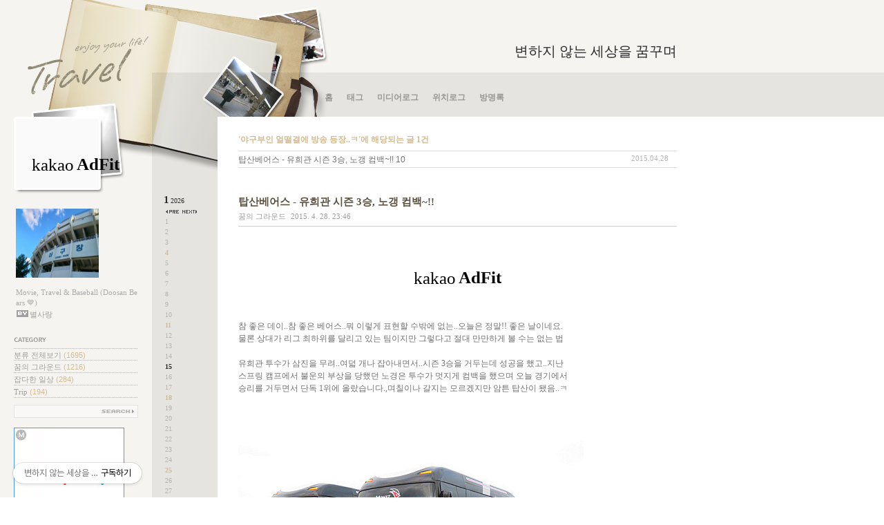

--- FILE ---
content_type: text/html;charset=UTF-8
request_url: https://lystjc.tistory.com/tag/%EC%95%BC%EA%B5%AC%EB%B6%80%EC%9D%B8%20%EC%96%BC%EB%96%A8%EA%B2%B0%EC%97%90%20%EB%B0%A9%EC%86%A1%20%EB%93%B1%EC%9E%A5..%E3%85%8B
body_size: 76054
content:


<!DOCTYPE html PUBLIC "-//W3C//DTD XHTML 1.0 Transitional//EN" "http://www.w3.org/TR/xhtml1/DTD/xhtml1-transitional.dtd">
<html xmlns="http://www.w3.org/1999/xhtml">
                                                                                <head>
                <script type="text/javascript">if (!window.T) { window.T = {} }
window.T.config = {"TOP_SSL_URL":"https://www.tistory.com","PREVIEW":false,"ROLE":"guest","PREV_PAGE":"","NEXT_PAGE":"","BLOG":{"id":205732,"name":"lystjc","title":"변하지 않는 세상을 꿈꾸며","isDormancy":false,"nickName":"별사랑","status":"open","profileStatus":"normal"},"NEED_COMMENT_LOGIN":false,"COMMENT_LOGIN_CONFIRM_MESSAGE":"","LOGIN_URL":"https://www.tistory.com/auth/login/?redirectUrl=https://lystjc.tistory.com/tag/%25EC%2595%25BC%25EA%25B5%25AC%25EB%25B6%2580%25EC%259D%25B8%2520%25EC%2596%25BC%25EB%2596%25A8%25EA%25B2%25B0%25EC%2597%2590%2520%25EB%25B0%25A9%25EC%2586%25A1%2520%25EB%2593%25B1%25EC%259E%25A5..%25E3%2585%258B","DEFAULT_URL":"https://lystjc.tistory.com","USER":{"name":null,"homepage":null,"id":0,"profileImage":null},"SUBSCRIPTION":{"status":"none","isConnected":false,"isPending":false,"isWait":false,"isProcessing":false,"isNone":true},"IS_LOGIN":false,"HAS_BLOG":false,"IS_SUPPORT":false,"IS_SCRAPABLE":false,"TOP_URL":"http://www.tistory.com","JOIN_URL":"https://www.tistory.com/member/join","PHASE":"prod","ROLE_GROUP":"visitor"};
window.T.entryInfo = null;
window.appInfo = {"domain":"tistory.com","topUrl":"https://www.tistory.com","loginUrl":"https://www.tistory.com/auth/login","logoutUrl":"https://www.tistory.com/auth/logout"};
window.initData = {};

window.TistoryBlog = {
    basePath: "",
    url: "https://lystjc.tistory.com",
    tistoryUrl: "https://lystjc.tistory.com",
    manageUrl: "https://lystjc.tistory.com/manage",
    token: "uGC+E+iaByLr1pgxNjwLxWXqHGWJcy1PPzhL7asxXka3ioUrpA3GV6ka6EOooju1"
};
var servicePath = "";
var blogURL = "";</script>

                
                
                
                        <!-- BusinessLicenseInfo - START -->
        
            <link href="https://tistory1.daumcdn.net/tistory_admin/userblog/userblog-7e0ff364db2dca01461081915f9748e9916c532a/static/plugin/BusinessLicenseInfo/style.css" rel="stylesheet" type="text/css"/>

            <script>function switchFold(entryId) {
    var businessLayer = document.getElementById("businessInfoLayer_" + entryId);

    if (businessLayer) {
        if (businessLayer.className.indexOf("unfold_license") > 0) {
            businessLayer.className = "business_license_layer";
        } else {
            businessLayer.className = "business_license_layer unfold_license";
        }
    }
}
</script>

        
        <!-- BusinessLicenseInfo - END -->
        <!-- DaumShow - START -->
        <style type="text/css">#daumSearchBox {
    height: 21px;
    background-image: url(//i1.daumcdn.net/imgsrc.search/search_all/show/tistory/plugin/bg_search2_2.gif);
    margin: 5px auto;
    padding: 0;
}

#daumSearchBox input {
    background: none;
    margin: 0;
    padding: 0;
    border: 0;
}

#daumSearchBox #daumLogo {
    width: 34px;
    height: 21px;
    float: left;
    margin-right: 5px;
    background-image: url(//i1.daumcdn.net/img-media/tistory/img/bg_search1_2_2010ci.gif);
}

#daumSearchBox #show_q {
    background-color: transparent;
    border: none;
    font: 12px Gulim, Sans-serif;
    color: #555;
    margin-top: 4px;
    margin-right: 15px;
    float: left;
}

#daumSearchBox #show_btn {
    background-image: url(//i1.daumcdn.net/imgsrc.search/search_all/show/tistory/plugin/bt_search_2.gif);
    width: 37px;
    height: 21px;
    float: left;
    margin: 0;
    cursor: pointer;
    text-indent: -1000em;
}
</style>

        <!-- DaumShow - END -->

<!-- MetaTag - START -->
<meta name="naver-site-verification" content="87890e719181d2f130887118994cf071bb589520"/>
<!-- MetaTag - END -->

<!-- System - START -->

<!-- System - END -->

        <!-- TistoryProfileLayer - START -->
        <link href="https://tistory1.daumcdn.net/tistory_admin/userblog/userblog-7e0ff364db2dca01461081915f9748e9916c532a/static/plugin/TistoryProfileLayer/style.css" rel="stylesheet" type="text/css"/>
<script type="text/javascript" src="https://tistory1.daumcdn.net/tistory_admin/userblog/userblog-7e0ff364db2dca01461081915f9748e9916c532a/static/plugin/TistoryProfileLayer/script.js"></script>

        <!-- TistoryProfileLayer - END -->

                
                <meta http-equiv="X-UA-Compatible" content="IE=Edge">
<meta name="format-detection" content="telephone=no">
<script src="//t1.daumcdn.net/tistory_admin/lib/jquery/jquery-3.5.1.min.js" integrity="sha256-9/aliU8dGd2tb6OSsuzixeV4y/faTqgFtohetphbbj0=" crossorigin="anonymous"></script>
<script type="text/javascript" src="//t1.daumcdn.net/tiara/js/v1/tiara-1.2.0.min.js"></script><meta name="referrer" content="always"/>
<meta name="google-adsense-platform-account" content="ca-host-pub-9691043933427338"/>
<meta name="google-adsense-platform-domain" content="tistory.com"/>
<meta name="description" content="Movie, Travel &amp; Baseball (Doosan Bears 💙)"/>

    <!-- BEGIN OPENGRAPH -->
    <meta property="og:type" content="website"/>
<meta property="og:url" content="https://lystjc.tistory.com"/>
<meta property="og:site_name" content="변하지 않는 세상을 꿈꾸며"/>
<meta property="og:title" content="'야구부인 얼떨결에 방송 등장..ㅋ' 태그의 글 목록"/>
<meta property="og:description" content="Movie, Travel &amp; Baseball (Doosan Bears 💙)"/>
<meta property="og:image" content="https://img1.daumcdn.net/thumb/R800x0/?scode=mtistory2&fname=https%3A%2F%2Ftistory1.daumcdn.net%2Ftistory%2F205732%2Fattach%2F24ec537279644221a0ea8d8677e0a7ec"/>
<meta property="og:article:author" content="'별사랑'"/>
    <!-- END OPENGRAPH -->

    <!-- BEGIN TWITTERCARD -->
    <meta name="twitter:card" content="summary_large_image"/>
<meta name="twitter:site" content="@TISTORY"/>
<meta name="twitter:title" content="'야구부인 얼떨결에 방송 등장..ㅋ' 태그의 글 목록"/>
<meta name="twitter:description" content="Movie, Travel &amp; Baseball (Doosan Bears 💙)"/>
<meta property="twitter:image" content="https://img1.daumcdn.net/thumb/R800x0/?scode=mtistory2&fname=https%3A%2F%2Ftistory1.daumcdn.net%2Ftistory%2F205732%2Fattach%2F24ec537279644221a0ea8d8677e0a7ec"/>
    <!-- END TWITTERCARD -->
<script type="module" src="https://tistory1.daumcdn.net/tistory_admin/userblog/userblog-7e0ff364db2dca01461081915f9748e9916c532a/static/pc/dist/index.js" defer=""></script>
<script type="text/javascript" src="https://tistory1.daumcdn.net/tistory_admin/userblog/userblog-7e0ff364db2dca01461081915f9748e9916c532a/static/pc/dist/index-legacy.js" defer="" nomodule="true"></script>
<script type="text/javascript" src="https://tistory1.daumcdn.net/tistory_admin/userblog/userblog-7e0ff364db2dca01461081915f9748e9916c532a/static/pc/dist/polyfills-legacy.js" defer="" nomodule="true"></script>
<link rel="icon" sizes="any" href="https://t1.daumcdn.net/tistory_admin/favicon/tistory_favicon_32x32.ico"/>
<link rel="icon" type="image/svg+xml" href="https://t1.daumcdn.net/tistory_admin/top_v2/bi-tistory-favicon.svg"/>
<link rel="apple-touch-icon" href="https://t1.daumcdn.net/tistory_admin/top_v2/tistory-apple-touch-favicon.png"/>
<link rel="stylesheet" type="text/css" href="https://t1.daumcdn.net/tistory_admin/www/style/font.css"/>
<link rel="stylesheet" type="text/css" href="https://tistory1.daumcdn.net/tistory_admin/userblog/userblog-7e0ff364db2dca01461081915f9748e9916c532a/static/style/content.css"/>
<link rel="stylesheet" type="text/css" href="https://tistory1.daumcdn.net/tistory_admin/userblog/userblog-7e0ff364db2dca01461081915f9748e9916c532a/static/pc/dist/index.css"/>
<link rel="stylesheet" type="text/css" href="https://tistory1.daumcdn.net/tistory_admin/userblog/userblog-7e0ff364db2dca01461081915f9748e9916c532a/static/style/uselessPMargin.css"/>
<script type="text/javascript">(function() {
    var tjQuery = jQuery.noConflict(true);
    window.tjQuery = tjQuery;
    window.orgjQuery = window.jQuery; window.jQuery = tjQuery;
    window.jQuery = window.orgjQuery; delete window.orgjQuery;
})()</script>
<script type="text/javascript" src="https://tistory1.daumcdn.net/tistory_admin/userblog/userblog-7e0ff364db2dca01461081915f9748e9916c532a/static/script/base.js"></script>
<script type="text/javascript" src="//developers.kakao.com/sdk/js/kakao.min.js"></script>

                
<meta http-equiv="Content-Type" content="text/html; charset=utf-8" />
<link rel="alternate" type="application/rss+xml" title="변하지 않는 세상을 꿈꾸며" href="https://lystjc.tistory.com/rss" />
<link rel="stylesheet" media="screen" type="text/css" href="https://tistory1.daumcdn.net/tistory/205732/skin/style.css?_version_=1691776880" />
<link rel="shortcut icon" href="https://lystjc.tistory.com/favicon.ico" />
<title>변하지 않는 세상을 꿈꾸며 :: '야구부인 얼떨결에 방송 등장..ㅋ' 태그의 글 목록</title>

                
                
                <style type="text/css">.another_category {
    border: 1px solid #E5E5E5;
    padding: 10px 10px 5px;
    margin: 10px 0;
    clear: both;
}

.another_category h4 {
    font-size: 12px !important;
    margin: 0 !important;
    border-bottom: 1px solid #E5E5E5 !important;
    padding: 2px 0 6px !important;
}

.another_category h4 a {
    font-weight: bold !important;
}

.another_category table {
    table-layout: fixed;
    border-collapse: collapse;
    width: 100% !important;
    margin-top: 10px !important;
}

* html .another_category table {
    width: auto !important;
}

*:first-child + html .another_category table {
    width: auto !important;
}

.another_category th, .another_category td {
    padding: 0 0 4px !important;
}

.another_category th {
    text-align: left;
    font-size: 12px !important;
    font-weight: normal;
    word-break: break-all;
    overflow: hidden;
    line-height: 1.5;
}

.another_category td {
    text-align: right;
    width: 80px;
    font-size: 11px;
}

.another_category th a {
    font-weight: normal;
    text-decoration: none;
    border: none !important;
}

.another_category th a.current {
    font-weight: bold;
    text-decoration: none !important;
    border-bottom: 1px solid !important;
}

.another_category th span {
    font-weight: normal;
    text-decoration: none;
    font: 10px Tahoma, Sans-serif;
    border: none !important;
}

.another_category_color_gray, .another_category_color_gray h4 {
    border-color: #E5E5E5 !important;
}

.another_category_color_gray * {
    color: #909090 !important;
}

.another_category_color_gray th a.current {
    border-color: #909090 !important;
}

.another_category_color_gray h4, .another_category_color_gray h4 a {
    color: #737373 !important;
}

.another_category_color_red, .another_category_color_red h4 {
    border-color: #F6D4D3 !important;
}

.another_category_color_red * {
    color: #E86869 !important;
}

.another_category_color_red th a.current {
    border-color: #E86869 !important;
}

.another_category_color_red h4, .another_category_color_red h4 a {
    color: #ED0908 !important;
}

.another_category_color_green, .another_category_color_green h4 {
    border-color: #CCE7C8 !important;
}

.another_category_color_green * {
    color: #64C05B !important;
}

.another_category_color_green th a.current {
    border-color: #64C05B !important;
}

.another_category_color_green h4, .another_category_color_green h4 a {
    color: #3EA731 !important;
}

.another_category_color_blue, .another_category_color_blue h4 {
    border-color: #C8DAF2 !important;
}

.another_category_color_blue * {
    color: #477FD6 !important;
}

.another_category_color_blue th a.current {
    border-color: #477FD6 !important;
}

.another_category_color_blue h4, .another_category_color_blue h4 a {
    color: #1960CA !important;
}

.another_category_color_violet, .another_category_color_violet h4 {
    border-color: #E1CEEC !important;
}

.another_category_color_violet * {
    color: #9D64C5 !important;
}

.another_category_color_violet th a.current {
    border-color: #9D64C5 !important;
}

.another_category_color_violet h4, .another_category_color_violet h4 a {
    color: #7E2CB5 !important;
}
</style>

                
                <link rel="stylesheet" type="text/css" href="https://tistory1.daumcdn.net/tistory_admin/userblog/userblog-7e0ff364db2dca01461081915f9748e9916c532a/static/style/revenue.css"/>
<link rel="canonical" href="https://lystjc.tistory.com"/>

<!-- BEGIN STRUCTURED_DATA -->
<script type="application/ld+json">
    {"@context":"http://schema.org","@type":"WebSite","url":"/","potentialAction":{"@type":"SearchAction","target":"/search/{search_term_string}","query-input":"required name=search_term_string"}}
</script>
<!-- END STRUCTURED_DATA -->
<link rel="stylesheet" type="text/css" href="https://tistory1.daumcdn.net/tistory_admin/userblog/userblog-7e0ff364db2dca01461081915f9748e9916c532a/static/style/dialog.css"/>
<link rel="stylesheet" type="text/css" href="//t1.daumcdn.net/tistory_admin/www/style/top/font.css"/>
<link rel="stylesheet" type="text/css" href="https://tistory1.daumcdn.net/tistory_admin/userblog/userblog-7e0ff364db2dca01461081915f9748e9916c532a/static/style/postBtn.css"/>
<link rel="stylesheet" type="text/css" href="https://tistory1.daumcdn.net/tistory_admin/userblog/userblog-7e0ff364db2dca01461081915f9748e9916c532a/static/style/tistory.css"/>
<script type="text/javascript" src="https://tistory1.daumcdn.net/tistory_admin/userblog/userblog-7e0ff364db2dca01461081915f9748e9916c532a/static/script/common.js"></script>

                
                </head>
                                                <body class="bg-left">
                
                
                

 <div class="bg-top">
  <div class="bg_img">
   <div class="container">
    <div id="header">
     <h1><a href="https://lystjc.tistory.com/" title="변하지 않는 세상을 꿈꾸며">변하지 않는 세상을 꿈꾸며</a></h1>
     <!-- 블로그메뉴 -->
     <div id="blogMenu">
      <ul>
  <li class="t_menu_home first"><a href="/" target="">홈</a></li>
  <li class="t_menu_tag"><a href="/tag" target="">태그</a></li>
  <li class="t_menu_medialog"><a href="/media" target="">미디어로그</a></li>
  <li class="t_menu_location"><a href="/location" target="">위치로그</a></li>
  <li class="t_menu_guestbook last"><a href="/guestbook" target="">방명록</a></li>
</ul>
     </div><!-- close blogMenu -->
    </div><!-- close header -->
    <div class="body floatWrapper">
     <div id="sidebar">
                  <div class="revenue_unit_wrap">
  <div class="revenue_unit_item adfit">
    <div class="revenue_unit_info">250x250</div>
    <ins class="kakao_ad_area" style="display: none;" data-ad-unit="DAN-3kvILpCilJ9QvJX7" data-ad-width="250px" data-ad-height="250px"></ins>
    <script type="text/javascript" src="//t1.daumcdn.net/kas/static/ba.min.js" async="async"></script>
  </div>
</div>
     <!-- 블로그 이미지 모듈 -->
        <div id="blogImage"><img src="https://tistory1.daumcdn.net/tistory/205732/attach/24ec537279644221a0ea8d8677e0a7ec" alt="블로그 이미지" /></div>
       
     <!-- 블로그 설명 모듈 -->
        <div id="blogDesc">Movie, Travel &amp; Baseball (Doosan Bears 💙)</div>
        <div id="userID">별사랑</div>
       
     <!-- 카테고리 모듈 -->
        <div id="category">
         <h3>카테고리</h3>
         <ul class="tt_category"><li class=""><a href="/category" class="link_tit"> 분류 전체보기 <span class="c_cnt">(1695)</span> </a>
  <ul class="category_list"><li class=""><a href="/category/%EA%BF%88%EC%9D%98%20%EA%B7%B8%EB%9D%BC%EC%9A%B4%EB%93%9C" class="link_item"> 꿈의 그라운드 <span class="c_cnt">(1216)</span> </a></li>
<li class=""><a href="/category/%EC%9E%A1%EB%8B%A4%ED%95%9C%20%EC%9D%BC%EC%83%81" class="link_item"> 잡다한 일상 <span class="c_cnt">(284)</span> </a></li>
<li class=""><a href="/category/Trip" class="link_item"> Trip <span class="c_cnt">(194)</span> </a></li>
</ul>
</li>
</ul>

        </div>
       
     <!-- 검색 -->
        <div id="searchBox">
         
          <input type="text" name="search" value="" onkeypress="if (event.keyCode == 13) { try {
    window.location.href = '/search' + '/' + looseURIEncode(document.getElementsByName('search')[0].value);
    document.getElementsByName('search')[0].value = '';
    return false;
} catch (e) {} }"/>
          <input value="검색" type="button" onclick="try {
    window.location.href = '/search' + '/' + looseURIEncode(document.getElementsByName('search')[0].value);
    document.getElementsByName('search')[0].value = '';
    return false;
} catch (e) {}" class="submit"/>
         
        </div>
       <br>
     <script type="text/javascript">
(function(cl,i,c,k,m,o,n){m=cl.location.protocol+c;o=cl.referrer;m+='&mon_rf='+encodeURIComponent(o);
n='<'+i+' type="text/javascript" src="'+m+'"></'+i+'>';cl.writeln(n);
})(document,'script','//tab2.clickmon.co.kr/pop/wp_ad_160_js.php?PopAd=CM_M_1003067%7C%5E%7CCM_A_1025052%7C%5E%7CAdver_M_1046207');
</script>
     <!-- 최근 포스트 모듈 -->
        <div id="recentPost">
         <h3>최근에 올라온 글 </h3>
         <ul>
          
         </ul>
        </div>
       
 <!-- 최근 댓글 모듈 -->
        <div id="recentComment">
         <h3>최근에 달린 댓글</h3>
         <ul>
          
         </ul>
        </div>
       
     
     <!-- 카운터 모듈 -->
        <div id="counter">
         <div>Yesterday<span></span></div>
         <div>Today<span></span></div>
         <div>Total<span></span></div>
        </div>
       
        <div class="banner">
     <!-- 배너 모듈 - 티스토리&RSS 링크 -->
         <a href="http://www.tistory.com/join" title="티스토리 가입하기" id="adTistory">가입하기</a>
         <a href="https://lystjc.tistory.com/rss" onclick="window.open(this.href); return false" title="변하지 않는 세상을 꿈꾸며 구독하기" id="btnRSS">RSS FEED</a>
        </div>
       
      <div id="footer">
      <!-- 카피라이트 -->
       <div id="copyright">
        <a href="https://lystjc.tistory.com/">별사랑</a> blog is powered
        <br />by <a href="http://daum.net" onclick="window.open(this.href); return false" title="Daum 바로가기">Daum</a>/designed by <a href="http://www.tistory.com" title="Tistory 바로가기">Tistory</a<br><br><br>
<script type="text/javascript">
(function(cl,i,c,k,m,o,n){m=cl.location.protocol+c;o=cl.referrer;m+='&mon_rf='+encodeURIComponent(o);
n='<'+i+' type="text/javascript" src="'+m+'"></'+i+'>';cl.writeln(n);
})(document,'script','//tab2.clickmon.co.kr/pop/wp_ad_200_js.php?PopAd=CM_M_1003067%7C%5E%7CCM_A_1025052%7C%5E%7CAdver_M_1046207');
</script>
       </div>
      </div><!-- close footer -->
     </div><!-- closer sidebar -->
     <!-- 달력 모듈 -->
     <div id="calendar">
      <h3 class="hide">달력</h3>
      
       <h4>
        <a href="/archive/202601" title="현재 달의 달력을 보여줍니다." class="this-month"><span class="month">1</span><span class="year">2026</span></a>
        <a href="/archive/202512" title="1개월 앞의 달력을 보여줍니다." class="prev-month">&nbsp;<span class="hide">이전</span></a><a href="/archive/202601" title="1개월 뒤의 달력을 보여줍니다." class="next-month">&nbsp;<span class="hide">다음</span></a>
       </h4>
       <ul>
        
         
          
          <li class="cal_day1 cal_day2"></li>
          
          <li class="cal_day1 cal_day2"></li>
          
          <li class="cal_day1 cal_day2"></li>
          
          <li class="cal_day1 cal_day2"></li>
          
          <li class="cal_day cal_day3">1</li>
          
          <li class="cal_day cal_day3">2</li>
          
          <li class="cal_day cal_day3">3</li>
          
         
          
          <li class="cal_day cal_day3 cal_day_sunday">4</li>
          
          <li class="cal_day cal_day3">5</li>
          
          <li class="cal_day cal_day3">6</li>
          
          <li class="cal_day cal_day3">7</li>
          
          <li class="cal_day cal_day3">8</li>
          
          <li class="cal_day cal_day3">9</li>
          
          <li class="cal_day cal_day3">10</li>
          
         
          
          <li class="cal_day cal_day3 cal_day_sunday">11</li>
          
          <li class="cal_day cal_day3">12</li>
          
          <li class="cal_day cal_day3">13</li>
          
          <li class="cal_day cal_day3">14</li>
          
          <li class="cal_day cal_day4">15</li>
          
          <li class="cal_day cal_day3">16</li>
          
          <li class="cal_day cal_day3">17</li>
          
         
          
          <li class="cal_day cal_day3 cal_day_sunday">18</li>
          
          <li class="cal_day cal_day3">19</li>
          
          <li class="cal_day cal_day3">20</li>
          
          <li class="cal_day cal_day3">21</li>
          
          <li class="cal_day cal_day3">22</li>
          
          <li class="cal_day cal_day3">23</li>
          
          <li class="cal_day cal_day3">24</li>
          
         
          
          <li class="cal_day cal_day3 cal_day_sunday">25</li>
          
          <li class="cal_day cal_day3">26</li>
          
          <li class="cal_day cal_day3">27</li>
          
          <li class="cal_day cal_day3">28</li>
          
          <li class="cal_day cal_day3">29</li>
          
          <li class="cal_day cal_day3">30</li>
          
          <li class="cal_day cal_day3">31</li>
          
         
        
       </ul>
      
     </div><!-- close calendar -->
     <div id="contents">
    <!-- 태그 -->
      
    <!-- 지역로그 -->
      
      
    <!-- 본문검색리스트 -->
      
       <div id="searchList" class="listEntry">
        <h3>'야구부인 얼떨결에 방송 등장..ㅋ'에 해당되는 글 1건</h3>
        <ol>
         
          <li class="floatWrapper">
           <span class="date">2015.04.28</span>
           <span class="list">
            <a href="/1054">탑산베어스 - 유희관 시즌 3승, 노갱 컴백~!!</a>
            <span class="cnt">10</span>
           </span>
          </li>
         
        </ol>
       </div><!-- close searchList -->
      
    <!-- 댓글검색리스트 -->
      
    <!-- 공지사항글 -->
      
    <!-- 보호글 -->
      
    <!-- 포스트의 본문 시작 -->
                      
                    
       <div class="entry">
        <div class="titleWrap">
         <h2><a href="/1054">탑산베어스 - 유희관 시즌 3승, 노갱 컴백~!!</a></h2>
         <span class="category"><a href="/category/%EA%BF%88%EC%9D%98%20%EA%B7%B8%EB%9D%BC%EC%9A%B4%EB%93%9C">꿈의 그라운드</a></span> <span class="date">2015. 4. 28. 23:46</span>
        </div><!-- close titleWrap -->
      <!-- 포스트관리 -->
        
    <!-- 포스트 본문 내용 -->
        <div class="article">
         
                    <!-- System - START -->
        <div class="revenue_unit_wrap">
  <div class="revenue_unit_item adfit">
    <div class="revenue_unit_info">320x100</div>
    <ins class="kakao_ad_area" style="display: none;" data-ad-unit="DAN-pVJNsEBBF09NJ7Hw" data-ad-width="320px" data-ad-height="100px"></ins>
    <script type="text/javascript" src="//t1.daumcdn.net/kas/static/ba.min.js" async="async"></script>
  </div>
</div>
        <!-- System - END -->

            <div class="tt_article_useless_p_margin contents_style"><P>참 좋은 데이..참 좋은 베어스..뭐 이렇게 표현할 수밖에 없는..오늘은 정말!! 좋은 날이네요.</P>
<P>물론 상대가 리그 최하위를 달리고 있는 팀이지만 그렇다고 절대 만만하게 볼 수는 없는 법</P>
<P>&nbsp;</P>
<P>유희관 투수가 삼진을 무려..여덟 개나 잡아내면서..시즌 3승을 거두는데 성공을 했고..지난</P>
<P>스프링 캠프에서&nbsp;불운의 부상을 당했던 노경은 투수가 멋지게 컴백을 했으며 오늘 경기에서</P>
<P>승리를 거두면서 단독 1위에 올랐습니다.,며칠이나 갈지는 모르겠지만 암튼 탑산이 됐음..ㅋ</P>
<P>&nbsp;</P>
<P style="FLOAT: none; TEXT-ALIGN: left; CLEAR: none"><span class="imageblock" style="display: inline-block; width: 500px;  height: auto; max-width: 100%;"><img src="https://t1.daumcdn.net/cfile/tistory/225A814F553F9AEE04" style="max-width: 100%; height: auto;" srcset="https://img1.daumcdn.net/thumb/R1280x0/?scode=mtistory2&fname=https%3A%2F%2Ft1.daumcdn.net%2Fcfile%2Ftistory%2F225A814F553F9AEE04" width="500" height="375" filename="150428.jpg" filemime="image/jpeg"/></span></P>
<P style="FLOAT: none; TEXT-ALIGN: left; CLEAR: none">&nbsp;</P>
<P style="FLOAT: none; TEXT-ALIGN: left; CLEAR: none">kt&nbsp;위즈 버스입니다</P>
<P>&nbsp;</P>
<P style="FLOAT: none; TEXT-ALIGN: left; CLEAR: none"><span class="imageblock" style="display: inline-block; width: 500px;  height: auto; max-width: 100%;"><img src="https://t1.daumcdn.net/cfile/tistory/26398E4F553F9AF01A" style="max-width: 100%; height: auto;" srcset="https://img1.daumcdn.net/thumb/R1280x0/?scode=mtistory2&fname=https%3A%2F%2Ft1.daumcdn.net%2Fcfile%2Ftistory%2F26398E4F553F9AF01A" width="500" height="375" filename="150428-2.jpg" filemime="image/jpeg"/></span></P>
<P style="FLOAT: none; TEXT-ALIGN: left; CLEAR: none">&nbsp;</P>
<P style="FLOAT: none; TEXT-ALIGN: left; CLEAR: none">나는 이 츠자가 누군지 모르는데 오늘 시구자라고 함..다들 노래실력이 어떤지는 말 안 하고</P>
<P style="FLOAT: none; TEXT-ALIGN: left; CLEAR: none">살을 많이 뼀다고만 얘기를 함..경기 전 야구장 앞에서 저렇게 생쇼?를 하고 시구를 한 후에</P>
<P style="FLOAT: none; TEXT-ALIGN: left; CLEAR: none">야구장 본부석에서 야구는 안 보고 각종 연예카메라 앞에서 또 한 번 쇼를 하고 돌아감..-.-;</P>
<P style="FLOAT: none; TEXT-ALIGN: left; CLEAR: none">그래도 시구를 하고 승리를 거뒀으니 쇼를 했든 뭐를 했든 암튼 승리의 아이콘이 되었음..ㅋ</P>
<P>&nbsp;</P>
<P style="FLOAT: none; TEXT-ALIGN: left; CLEAR: none"><span class="imageblock" style="display: inline-block; width: 500px;  height: auto; max-width: 100%;"><img src="https://t1.daumcdn.net/cfile/tistory/2628E44F553F9AF226" style="max-width: 100%; height: auto;" srcset="https://img1.daumcdn.net/thumb/R1280x0/?scode=mtistory2&fname=https%3A%2F%2Ft1.daumcdn.net%2Fcfile%2Ftistory%2F2628E44F553F9AF226" width="500" height="375" filename="150428-3.jpg" filemime="image/jpeg"/></span></P>
<P style="FLOAT: none; TEXT-ALIGN: left; CLEAR: none">&nbsp;</P>
<P style="FLOAT: none; TEXT-ALIGN: left; CLEAR: none">매니저인지 뭔지..사진 찍지 말라고 하든데..이보시오..박보람 씨 매니저..요즘 잘 나가는</P>
<P style="FLOAT: none; TEXT-ALIGN: left; CLEAR: none">AOA 멤버들은..매니저가 사진을 찍든지 말든지..전혀 신경 안 썼다오..아니. 팬들과 같이</P>
<P style="FLOAT: none; TEXT-ALIGN: left; CLEAR: none">사진도 찍고 사인도 다 해주고 그랬다오..이름이 많이 알려지지 않았을 때는 야구장에 온</P>
<P style="FLOAT: none; TEXT-ALIGN: left; CLEAR: none">팬들이 사진을 찍어도 가만 있는 것이..이름 알리는데 제일 좋다는 것을 알아두길 바라오</P>
<P>&nbsp;</P>
<P style="FLOAT: none; TEXT-ALIGN: left; CLEAR: none"><span class="imageblock" style="display: inline-block; width: 500px;  height: auto; max-width: 100%;"><img src="https://t1.daumcdn.net/cfile/tistory/26470E4F553F9AF411" style="max-width: 100%; height: auto;" srcset="https://img1.daumcdn.net/thumb/R1280x0/?scode=mtistory2&fname=https%3A%2F%2Ft1.daumcdn.net%2Fcfile%2Ftistory%2F26470E4F553F9AF411" width="500" height="375" filename="150428-4.jpg" filemime="image/jpeg"/></span></P>
<P>&nbsp;</P>
<P style="FLOAT: none; TEXT-ALIGN: left; CLEAR: none"><span class="imageblock" style="display: inline-block; width: 500px;  height: auto; max-width: 100%;"><img src="https://t1.daumcdn.net/cfile/tistory/273BB64F553F9AF519" style="max-width: 100%; height: auto;" srcset="https://img1.daumcdn.net/thumb/R1280x0/?scode=mtistory2&fname=https%3A%2F%2Ft1.daumcdn.net%2Fcfile%2Ftistory%2F273BB64F553F9AF519" width="500" height="375" filename="150428-5.jpg" filemime="image/jpeg"/></span></P>
<P style="FLOAT: none; TEXT-ALIGN: left; CLEAR: none">&nbsp;</P>
<P style="FLOAT: none; TEXT-ALIGN: left; CLEAR: none">반갑습니다..정명원 코치님..^^ (생각해 보니 나보다 두 살 어림..ㅋㅋㅋㅋㅋ)</P>
<P>&nbsp;</P>
<P style="FLOAT: none; TEXT-ALIGN: left; CLEAR: none"><span class="imageblock" style="display: inline-block; width: 500px;  height: auto; max-width: 100%;"><img src="https://t1.daumcdn.net/cfile/tistory/262A764F553F9AF724" style="max-width: 100%; height: auto;" srcset="https://img1.daumcdn.net/thumb/R1280x0/?scode=mtistory2&fname=https%3A%2F%2Ft1.daumcdn.net%2Fcfile%2Ftistory%2F262A764F553F9AF724" width="500" height="375" filename="150428-6.jpg" filemime="image/jpeg"/></span></P>
<P style="FLOAT: none; TEXT-ALIGN: left; CLEAR: none">&nbsp;</P>
<P style="FLOAT: none; TEXT-ALIGN: left; CLEAR: none">둥글둥글 귀요미 윤명준 투수</P>
<P>&nbsp;</P>
<P style="FLOAT: none; TEXT-ALIGN: left; CLEAR: none"><span class="imageblock" style="display: inline-block; width: 500px;  height: auto; max-width: 100%;"><img src="https://t1.daumcdn.net/cfile/tistory/2127E04F553F9AF827" style="max-width: 100%; height: auto;" srcset="https://img1.daumcdn.net/thumb/R1280x0/?scode=mtistory2&fname=https%3A%2F%2Ft1.daumcdn.net%2Fcfile%2Ftistory%2F2127E04F553F9AF827" width="500" height="375" filename="150428-7.jpg" filemime="image/jpeg"/></span></P>
<P style="FLOAT: none; TEXT-ALIGN: left; CLEAR: none">&nbsp;</P>
<P style="FLOAT: none; TEXT-ALIGN: left; CLEAR: none">이숭용 코치..그리고 옆에는 작년까지 삼성 코치였던 그 일본인 코치 맞죠..??</P>
<P>&nbsp;</P>
<P style="FLOAT: none; TEXT-ALIGN: left; CLEAR: none"><span class="imageblock" style="display: inline-block; width: 500px;  height: auto; max-width: 100%;"><img src="https://t1.daumcdn.net/cfile/tistory/2358E64A553F9AF905" style="max-width: 100%; height: auto;" srcset="https://img1.daumcdn.net/thumb/R1280x0/?scode=mtistory2&fname=https%3A%2F%2Ft1.daumcdn.net%2Fcfile%2Ftistory%2F2358E64A553F9AF905" width="500" height="375" filename="150428-8.jpg" filemime="image/jpeg"/></span></P>
<P style="FLOAT: none; TEXT-ALIGN: left; CLEAR: none">&nbsp;</P>
<P style="FLOAT: none; TEXT-ALIGN: left; CLEAR: none">오늘 경기 해설자와 캐스터</P>
<P>&nbsp;</P>
<P style="FLOAT: none; TEXT-ALIGN: left; CLEAR: none"><span class="imageblock" style="display: inline-block; width: 500px;  height: auto; max-width: 100%;"><img src="https://t1.daumcdn.net/cfile/tistory/2621024A553F9AFB2B" style="max-width: 100%; height: auto;" srcset="https://img1.daumcdn.net/thumb/R1280x0/?scode=mtistory2&fname=https%3A%2F%2Ft1.daumcdn.net%2Fcfile%2Ftistory%2F2621024A553F9AFB2B" width="500" height="375" filename="150428-9.jpg" filemime="image/jpeg"/></span></P>
<P style="FLOAT: none; TEXT-ALIGN: left; CLEAR: none">&nbsp;</P>
<P style="FLOAT: none; TEXT-ALIGN: left; CLEAR: none">1번부터 5번..음, KT 트윈스인 게냐..?? ㅋㅋㅋ</P>
<P>&nbsp;</P>
<P style="FLOAT: none; TEXT-ALIGN: left; CLEAR: none"><span class="imageblock" style="display: inline-block; width: 500px;  height: auto; max-width: 100%;"><img src="https://t1.daumcdn.net/cfile/tistory/214A9B4A553F9AFB0E" style="max-width: 100%; height: auto;" srcset="https://img1.daumcdn.net/thumb/R1280x0/?scode=mtistory2&fname=https%3A%2F%2Ft1.daumcdn.net%2Fcfile%2Ftistory%2F214A9B4A553F9AFB0E" width="500" height="375" filename="150428-10.jpg" filemime="image/jpeg"/></span></P>
<P style="FLOAT: none; TEXT-ALIGN: left; CLEAR: none">&nbsp;</P>
<P style="FLOAT: none; TEXT-ALIGN: left; CLEAR: none">아니, 이 아가씨는 누규..?? 세원아..많이 컸네..?? ㅎㅎㅎ</P>
<P>&nbsp;</P>
<P style="FLOAT: none; TEXT-ALIGN: left; CLEAR: none"><span class="imageblock" style="display: inline-block; width: 500px;  height: auto; max-width: 100%;"><img src="https://t1.daumcdn.net/cfile/tistory/21242B4A553F9AFD2B" style="max-width: 100%; height: auto;" srcset="https://img1.daumcdn.net/thumb/R1280x0/?scode=mtistory2&fname=https%3A%2F%2Ft1.daumcdn.net%2Fcfile%2Ftistory%2F21242B4A553F9AFD2B" width="500" height="375" filename="150428-11.jpg" filemime="image/jpeg"/></span></P>
<P style="FLOAT: none; TEXT-ALIGN: left; CLEAR: none">&nbsp;</P>
<P style="FLOAT: none; TEXT-ALIGN: left; CLEAR: none">깜찍 포즈</P>
<P>&nbsp;</P>
<P style="FLOAT: none; TEXT-ALIGN: left; CLEAR: none"><span class="imageblock" style="display: inline-block; width: 500px;  height: auto; max-width: 100%;"><img src="https://t1.daumcdn.net/cfile/tistory/242E424A553F9AFE23" style="max-width: 100%; height: auto;" srcset="https://img1.daumcdn.net/thumb/R1280x0/?scode=mtistory2&fname=https%3A%2F%2Ft1.daumcdn.net%2Fcfile%2Ftistory%2F242E424A553F9AFE23" width="500" height="375" filename="150428-12.jpg" filemime="image/jpeg"/></span></P>
<P style="FLOAT: none; TEXT-ALIGN: left; CLEAR: none">&nbsp;</P>
<P style="FLOAT: none; TEXT-ALIGN: left; CLEAR: none">브이..하시는 거랍니다..ㅎㅎㅎ</P>
<P>&nbsp;</P>
<P style="FLOAT: none; TEXT-ALIGN: left; CLEAR: none"><span class="imageblock" style="display: inline-block; width: 500px;  height: auto; max-width: 100%;"><img src="https://t1.daumcdn.net/cfile/tistory/27338D4A553F9AFF1F" style="max-width: 100%; height: auto;" srcset="https://img1.daumcdn.net/thumb/R1280x0/?scode=mtistory2&fname=https%3A%2F%2Ft1.daumcdn.net%2Fcfile%2Ftistory%2F27338D4A553F9AFF1F" width="500" height="375" filename="150428-13.jpg" filemime="image/jpeg"/></span></P>
<P style="FLOAT: none; TEXT-ALIGN: left; CLEAR: none">&nbsp;</P>
<P style="FLOAT: none; TEXT-ALIGN: left; CLEAR: none">민뱅이 이대형 선수에게 딸 자랑을 하려고 부르니 저렇게 오는 중..ㅋㅋㅋ</P>
<P>&nbsp;</P>
<P style="FLOAT: none; TEXT-ALIGN: left; CLEAR: none"><span class="imageblock" style="display: inline-block; width: 500px;  height: auto; max-width: 100%;"><img src="https://t1.daumcdn.net/cfile/tistory/262E9C4A553F9B0123" style="max-width: 100%; height: auto;" srcset="https://img1.daumcdn.net/thumb/R1280x0/?scode=mtistory2&fname=https%3A%2F%2Ft1.daumcdn.net%2Fcfile%2Ftistory%2F262E9C4A553F9B0123" width="500" height="375" filename="150428-14.jpg" filemime="image/jpeg"/></span></P>
<P style="FLOAT: none; TEXT-ALIGN: left; CLEAR: none">&nbsp;</P>
<P style="FLOAT: none; TEXT-ALIGN: left; CLEAR: none">세원아~~~ 아이고 이분 완전 딸바보</P>
<P>&nbsp;</P>
<P style="FLOAT: none; TEXT-ALIGN: left; CLEAR: none"><span class="imageblock" style="display: inline-block; width: 500px;  height: auto; max-width: 100%;"><img src="https://t1.daumcdn.net/cfile/tistory/2416AB4A553F9B072B" style="max-width: 100%; height: auto;" srcset="https://img1.daumcdn.net/thumb/R1280x0/?scode=mtistory2&fname=https%3A%2F%2Ft1.daumcdn.net%2Fcfile%2Ftistory%2F2416AB4A553F9B072B" width="500" height="375" filename="150428-15.jpg" filemime="image/jpeg"/></span></P>
<P style="FLOAT: none; TEXT-ALIGN: left; CLEAR: none">&nbsp;</P>
<P style="FLOAT: none; TEXT-ALIGN: left; CLEAR: none">작년에 둘째를 출산하고..같이 산후조리원에 있던 동기(?)와 그 남편들이 야구장에 왔더군요</P>
<P style="FLOAT: none; TEXT-ALIGN: left; CLEAR: none">요즘은 저렇게 산후조리원에서 같이 지낸 사람들과 교감을 나누는 경우가 아주 많다네요..^^</P>
<P>&nbsp;</P>
<P style="FLOAT: none; TEXT-ALIGN: left; CLEAR: none"><span class="imageblock" style="display: inline-block; width: 500px;  height: auto; max-width: 100%;"><img src="https://t1.daumcdn.net/cfile/tistory/234E174A553F9B090C" style="max-width: 100%; height: auto;" srcset="https://img1.daumcdn.net/thumb/R1280x0/?scode=mtistory2&fname=https%3A%2F%2Ft1.daumcdn.net%2Fcfile%2Ftistory%2F234E174A553F9B090C" width="500" height="375" filename="150428-16.jpg" filemime="image/jpeg"/></span></P>
<P style="FLOAT: none; TEXT-ALIGN: left; CLEAR: none">&nbsp;</P>
<P style="FLOAT: none; TEXT-ALIGN: left; CLEAR: none">민뱅과 가족을 바라보는 남자들..ㅋ</P>
<P>&nbsp;</P>
<P style="FLOAT: none; TEXT-ALIGN: left; CLEAR: none"><span class="imageblock" style="display: inline-block; width: 375px;  height: auto; max-width: 100%;"><img src="https://t1.daumcdn.net/cfile/tistory/2431114A553F9B0B21" style="max-width: 100%; height: auto;" srcset="https://img1.daumcdn.net/thumb/R1280x0/?scode=mtistory2&fname=https%3A%2F%2Ft1.daumcdn.net%2Fcfile%2Ftistory%2F2431114A553F9B0B21" width="375" height="500" filename="150428-17.jpg" filemime="image/jpeg"/></span></P>
<P>&nbsp;</P>
<P style="FLOAT: none; TEXT-ALIGN: left; CLEAR: none"><span class="imageblock" style="display: inline-block; width: 500px;  height: auto; max-width: 100%;"><img src="https://t1.daumcdn.net/cfile/tistory/2223254A553F9B0D2C" style="max-width: 100%; height: auto;" srcset="https://img1.daumcdn.net/thumb/R1280x0/?scode=mtistory2&fname=https%3A%2F%2Ft1.daumcdn.net%2Fcfile%2Ftistory%2F2223254A553F9B0D2C" width="500" height="375" filename="150428-18.jpg" filemime="image/jpeg"/></span></P>
<P style="FLOAT: none; TEXT-ALIGN: left; CLEAR: none">&nbsp;</P>
<P style="FLOAT: none; TEXT-ALIGN: left; CLEAR: none">써니 해설위원..^^</P>
<P>&nbsp;</P>
<P style="FLOAT: none; TEXT-ALIGN: left; CLEAR: none"><span class="imageblock" style="display: inline-block; width: 500px;  height: auto; max-width: 100%;"><img src="https://t1.daumcdn.net/cfile/tistory/27319E4A553F9B0F20" style="max-width: 100%; height: auto;" srcset="https://img1.daumcdn.net/thumb/R1280x0/?scode=mtistory2&fname=https%3A%2F%2Ft1.daumcdn.net%2Fcfile%2Ftistory%2F27319E4A553F9B0F20" width="500" height="375" filename="150428-19.jpg" filemime="image/jpeg"/></span></P>
<P>&nbsp;</P>
<P style="FLOAT: none; TEXT-ALIGN: left; CLEAR: none"><span class="imageblock" style="display: inline-block; width: 500px;  height: auto; max-width: 100%;"><img src="https://t1.daumcdn.net/cfile/tistory/2453364A553F9B1009" style="max-width: 100%; height: auto;" srcset="https://img1.daumcdn.net/thumb/R1280x0/?scode=mtistory2&fname=https%3A%2F%2Ft1.daumcdn.net%2Fcfile%2Ftistory%2F2453364A553F9B1009" width="500" height="375" filename="150428-20.jpg" filemime="image/jpeg"/></span></P>
<P style="FLOAT: none; TEXT-ALIGN: left; CLEAR: none">&nbsp;</P>
<P style="FLOAT: none; TEXT-ALIGN: left; CLEAR: none">이런 빙구맹구..비더레 했는데 빠졌네..오늘 푹 쉬길..^^</P>
<P>&nbsp;</P>
<P style="FLOAT: none; TEXT-ALIGN: left; CLEAR: none"><span class="imageblock" style="display: inline-block; width: 500px;  height: auto; max-width: 100%;"><img src="https://t1.daumcdn.net/cfile/tistory/254ABE4A553F9B120E" style="max-width: 100%; height: auto;" srcset="https://img1.daumcdn.net/thumb/R1280x0/?scode=mtistory2&fname=https%3A%2F%2Ft1.daumcdn.net%2Fcfile%2Ftistory%2F254ABE4A553F9B120E" width="500" height="375" filename="150428-21.jpg" filemime="image/jpeg"/></span></P>
<P>&nbsp;</P>
<P style="FLOAT: none; TEXT-ALIGN: left; CLEAR: none"><span class="imageblock" style="display: inline-block; width: 500px;  height: auto; max-width: 100%;"><img src="https://t1.daumcdn.net/cfile/tistory/251C824F553F9B142E" style="max-width: 100%; height: auto;" srcset="https://img1.daumcdn.net/thumb/R1280x0/?scode=mtistory2&fname=https%3A%2F%2Ft1.daumcdn.net%2Fcfile%2Ftistory%2F251C824F553F9B142E" width="500" height="375" filename="150428-22.jpg" filemime="image/jpeg"/></span></P>
<P style="FLOAT: none; TEXT-ALIGN: left; CLEAR: none">&nbsp;</P>
<P style="FLOAT: none; TEXT-ALIGN: left; CLEAR: none">저기 노갱</P>
<P>&nbsp;</P>
<P style="FLOAT: none; TEXT-ALIGN: left; CLEAR: none"><span class="imageblock" style="display: inline-block; width: 500px;  height: auto; max-width: 100%;"><img src="https://t1.daumcdn.net/cfile/tistory/2555394F553F9B1608" style="max-width: 100%; height: auto;" srcset="https://img1.daumcdn.net/thumb/R1280x0/?scode=mtistory2&fname=https%3A%2F%2Ft1.daumcdn.net%2Fcfile%2Ftistory%2F2555394F553F9B1608" width="500" height="375" filename="150428-23.jpg" filemime="image/jpeg"/></span></P>
<P style="FLOAT: none; TEXT-ALIGN: left; CLEAR: none">&nbsp;</P>
<P style="FLOAT: none; TEXT-ALIGN: left; CLEAR: none">경기 전 애국가가 흘러나오자 가슴에 손..^^</P>
<P>&nbsp;</P>
<P style="FLOAT: none; TEXT-ALIGN: left; CLEAR: none"><span class="imageblock" style="display: inline-block; width: 375px;  height: auto; max-width: 100%;"><img src="https://t1.daumcdn.net/cfile/tistory/2727C24F553F9B1726" style="max-width: 100%; height: auto;" srcset="https://img1.daumcdn.net/thumb/R1280x0/?scode=mtistory2&fname=https%3A%2F%2Ft1.daumcdn.net%2Fcfile%2Ftistory%2F2727C24F553F9B1726" width="375" height="500" filename="150428-24.jpg" filemime="image/jpeg"/></span></P>
<P style="FLOAT: none; TEXT-ALIGN: left; CLEAR: none">&nbsp;</P>
<P style="FLOAT: none; TEXT-ALIGN: left; CLEAR: none">세원아 그런데 왼손이다야..기성용 선수 흉내내는 중..?? ㅎㅎㅎ</P>
<P>&nbsp;</P>
<P style="FLOAT: none; TEXT-ALIGN: left; CLEAR: none"><span class="imageblock" style="display: inline-block; width: 375px;  height: auto; max-width: 100%;"><img src="https://t1.daumcdn.net/cfile/tistory/23524B4F553F9B190A" style="max-width: 100%; height: auto;" srcset="https://img1.daumcdn.net/thumb/R1280x0/?scode=mtistory2&fname=https%3A%2F%2Ft1.daumcdn.net%2Fcfile%2Ftistory%2F23524B4F553F9B190A" width="375" height="500" filename="150428-25.jpg" filemime="image/jpeg"/></span></P>
<P style="FLOAT: none; TEXT-ALIGN: left; CLEAR: none">&nbsp;</P>
<P style="FLOAT: none; TEXT-ALIGN: left; CLEAR: none">시구자 등장</P>
<P>&nbsp;</P>
<P style="FLOAT: none; TEXT-ALIGN: left; CLEAR: none"><span class="imageblock" style="display: inline-block; width: 375px;  height: auto; max-width: 100%;"><img src="https://t1.daumcdn.net/cfile/tistory/2257044F553F9B1A07" style="max-width: 100%; height: auto;" srcset="https://img1.daumcdn.net/thumb/R1280x0/?scode=mtistory2&fname=https%3A%2F%2Ft1.daumcdn.net%2Fcfile%2Ftistory%2F2257044F553F9B1A07" width="375" height="500" filename="150428-26.jpg" filemime="image/jpeg"/></span></P>
<P>&nbsp;</P>
<P style="FLOAT: none; TEXT-ALIGN: left; CLEAR: none"><span class="imageblock" style="display: inline-block; width: 375px;  height: auto; max-width: 100%;"><img src="https://t1.daumcdn.net/cfile/tistory/273DBB4F553F9B1C18" style="max-width: 100%; height: auto;" srcset="https://img1.daumcdn.net/thumb/R1280x0/?scode=mtistory2&fname=https%3A%2F%2Ft1.daumcdn.net%2Fcfile%2Ftistory%2F273DBB4F553F9B1C18" width="375" height="500" filename="150428-27.jpg" filemime="image/jpeg"/></span></P>
<P>&nbsp;</P>
<P style="FLOAT: none; TEXT-ALIGN: left; CLEAR: none"><span class="imageblock" style="display: inline-block; width: 500px;  height: auto; max-width: 100%;"><img src="https://t1.daumcdn.net/cfile/tistory/225F054F553F9B1D02" style="max-width: 100%; height: auto;" srcset="https://img1.daumcdn.net/thumb/R1280x0/?scode=mtistory2&fname=https%3A%2F%2Ft1.daumcdn.net%2Fcfile%2Ftistory%2F225F054F553F9B1D02" width="500" height="375" filename="150428-28.jpg" filemime="image/jpeg"/></span></P>
<P style="FLOAT: none; TEXT-ALIGN: left; CLEAR: none">&nbsp;</P>
<P style="FLOAT: none; TEXT-ALIGN: left; CLEAR: none">오늘 1위 올라갈 거야</P>
<P>&nbsp;</P>
<P style="FLOAT: none; TEXT-ALIGN: left; CLEAR: none"><span class="imageblock" style="display: inline-block; width: 500px;  height: auto; max-width: 100%;"><img src="https://t1.daumcdn.net/cfile/tistory/25590F50553F9B1F1C" style="max-width: 100%; height: auto;" srcset="https://img1.daumcdn.net/thumb/R1280x0/?scode=mtistory2&fname=https%3A%2F%2Ft1.daumcdn.net%2Fcfile%2Ftistory%2F25590F50553F9B1F1C" width="500" height="375" filename="150428-29.jpg" filemime="image/jpeg"/></span></P>
<P style="FLOAT: none; TEXT-ALIGN: left; CLEAR: none">&nbsp;</P>
<P style="FLOAT: none; TEXT-ALIGN: left; CLEAR: none">텅빈 3루..-.-</P>
<P>&nbsp;</P>
<P style="FLOAT: none; TEXT-ALIGN: left; CLEAR: none"><span class="imageblock" style="display: inline-block; width: 500px;  height: auto; max-width: 100%;"><img src="https://t1.daumcdn.net/cfile/tistory/2554E950553F9B211F" style="max-width: 100%; height: auto;" srcset="https://img1.daumcdn.net/thumb/R1280x0/?scode=mtistory2&fname=https%3A%2F%2Ft1.daumcdn.net%2Fcfile%2Ftistory%2F2554E950553F9B211F" width="500" height="375" filename="150428-30.jpg" filemime="image/jpeg"/></span></P>
<P style="FLOAT: none; TEXT-ALIGN: left; CLEAR: none">&nbsp;</P>
<P style="FLOAT: none; TEXT-ALIGN: left; CLEAR: none">불 번쩍 장난감에서 눈을 떼지 못 하는 세원이</P>
<P>&nbsp;</P>
<P style="FLOAT: none; TEXT-ALIGN: left; CLEAR: none"><span class="imageblock" style="display: inline-block; width: 500px;  height: auto; max-width: 100%;"><img src="https://t1.daumcdn.net/cfile/tistory/2535EC49553F9B4B08" style="max-width: 100%; height: auto;" srcset="https://img1.daumcdn.net/thumb/R1280x0/?scode=mtistory2&fname=https%3A%2F%2Ft1.daumcdn.net%2Fcfile%2Ftistory%2F2535EC49553F9B4B08" width="500" height="375" filename="150428-31.jpg" filemime="image/jpeg"/></span></P>
<P style="FLOAT: none; TEXT-ALIGN: left; CLEAR: none">&nbsp;</P>
<P style="FLOAT: none; TEXT-ALIGN: left; CLEAR: none">한때 우리팀 선수였던 정대현 투수</P>
<P>&nbsp;</P>
<P style="FLOAT: none; TEXT-ALIGN: left; CLEAR: none"><span class="imageblock" style="display: inline-block; width: 500px;  height: auto; max-width: 100%;"><img src="https://t1.daumcdn.net/cfile/tistory/22309149553F9B4D0A" style="max-width: 100%; height: auto;" srcset="https://img1.daumcdn.net/thumb/R1280x0/?scode=mtistory2&fname=https%3A%2F%2Ft1.daumcdn.net%2Fcfile%2Ftistory%2F22309149553F9B4D0A" width="500" height="375" filename="150428-32.jpg" filemime="image/jpeg"/></span></P>
<P style="FLOAT: none; TEXT-ALIGN: left; CLEAR: none">&nbsp;</P>
<P style="FLOAT: none; TEXT-ALIGN: left; CLEAR: none">3회 말, 김재호 선수 시즌 1호 홈런~!!</P>
<P>&nbsp;</P>
<P style="FLOAT: none; TEXT-ALIGN: left; CLEAR: none"><span class="imageblock" style="display: inline-block; width: 500px;  height: auto; max-width: 100%;"><img src="https://t1.daumcdn.net/cfile/tistory/26105149553F9B4F22" style="max-width: 100%; height: auto;" srcset="https://img1.daumcdn.net/thumb/R1280x0/?scode=mtistory2&fname=https%3A%2F%2Ft1.daumcdn.net%2Fcfile%2Ftistory%2F26105149553F9B4F22" width="500" height="375" filename="150428-33.jpg" filemime="image/jpeg"/></span></P>
<P style="FLOAT: none; TEXT-ALIGN: left; CLEAR: none">&nbsp;</P>
<P style="FLOAT: none; TEXT-ALIGN: left; CLEAR: none">멋지게 2루타</P>
<P>&nbsp;</P>
<P style="FLOAT: none; TEXT-ALIGN: left; CLEAR: none"><span class="imageblock" style="display: inline-block; width: 500px;  height: auto; max-width: 100%;"><img src="https://t1.daumcdn.net/cfile/tistory/2337A249553F9B5007" style="max-width: 100%; height: auto;" srcset="https://img1.daumcdn.net/thumb/R1280x0/?scode=mtistory2&fname=https%3A%2F%2Ft1.daumcdn.net%2Fcfile%2Ftistory%2F2337A249553F9B5007" width="500" height="375" filename="150428-34.jpg" filemime="image/jpeg"/></span></P>
<P style="FLOAT: none; TEXT-ALIGN: left; CLEAR: none">&nbsp;</P>
<P style="FLOAT: none; TEXT-ALIGN: left; CLEAR: none">세 사람 모두 베어스였었지요</P>
<P style="FLOAT: none; TEXT-ALIGN: left; CLEAR: none">&nbsp;</P>
<P><span class="imageblock" style="display: inline-block; width: 500px;  height: auto; max-width: 100%;"><img src="https://t1.daumcdn.net/cfile/tistory/27222349553F9B5316" style="max-width: 100%; height: auto;" srcset="https://img1.daumcdn.net/thumb/R1280x0/?scode=mtistory2&fname=https%3A%2F%2Ft1.daumcdn.net%2Fcfile%2Ftistory%2F27222349553F9B5316" width="500" height="375" filename="150428-36.jpg" filemime="image/jpeg"/></span></P>
<P>&nbsp;</P>
<P style="FLOAT: none; TEXT-ALIGN: left; CLEAR: none"><span class="imageblock" style="display: inline-block; width: 500px;  height: auto; max-width: 100%;"><img src="https://t1.daumcdn.net/cfile/tistory/210C8149553F9B5222" style="max-width: 100%; height: auto;" srcset="https://img1.daumcdn.net/thumb/R1280x0/?scode=mtistory2&fname=https%3A%2F%2Ft1.daumcdn.net%2Fcfile%2Ftistory%2F210C8149553F9B5222" width="500" height="375" filename="150428-35.jpg" filemime="image/jpeg"/></span></P>
<P>&nbsp;</P>
<P style="FLOAT: none; TEXT-ALIGN: left; CLEAR: none">벌컥벌컥~!!</P>
<P>&nbsp;</P>
<P style="FLOAT: none; TEXT-ALIGN: left; CLEAR: none"><span class="imageblock" style="display: inline-block; width: 500px;  height: auto; max-width: 100%;"><img src="https://t1.daumcdn.net/cfile/tistory/2114AE49553F9B551D" style="max-width: 100%; height: auto;" srcset="https://img1.daumcdn.net/thumb/R1280x0/?scode=mtistory2&fname=https%3A%2F%2Ft1.daumcdn.net%2Fcfile%2Ftistory%2F2114AE49553F9B551D" width="500" height="375" filename="150428-37.jpg" filemime="image/jpeg"/></span></P>
<P style="FLOAT: none; TEXT-ALIGN: left; CLEAR: none">&nbsp;</P>
<P style="FLOAT: none; TEXT-ALIGN: left; CLEAR: none">신명철 선수 투런 홈런~!!</P>
<P>&nbsp;</P>
<P style="FLOAT: none; TEXT-ALIGN: left; CLEAR: none"><span class="imageblock" style="display: inline-block; width: 500px;  height: auto; max-width: 100%;"><img src="https://t1.daumcdn.net/cfile/tistory/21147A4C553F9B5612" style="max-width: 100%; height: auto;" srcset="https://img1.daumcdn.net/thumb/R1280x0/?scode=mtistory2&fname=https%3A%2F%2Ft1.daumcdn.net%2Fcfile%2Ftistory%2F21147A4C553F9B5612" width="500" height="375" filename="150428-38.jpg" filemime="image/jpeg"/></span></P>
<P>&nbsp;</P>
<P style="FLOAT: none; TEXT-ALIGN: left; CLEAR: none"><span class="imageblock" style="display: inline-block; width: 500px;  height: auto; max-width: 100%;"><img src="https://t1.daumcdn.net/cfile/tistory/2505264C553F9B571E" style="max-width: 100%; height: auto;" srcset="https://img1.daumcdn.net/thumb/R1280x0/?scode=mtistory2&fname=https%3A%2F%2Ft1.daumcdn.net%2Fcfile%2Ftistory%2F2505264C553F9B571E" width="500" height="375" filename="150428-39.jpg" filemime="image/jpeg"/></span></P>
<P style="FLOAT: none; TEXT-ALIGN: left; CLEAR: none">&nbsp;</P>
<P style="FLOAT: none; TEXT-ALIGN: left; CLEAR: none">쉬니 좋으심..??</P>
<P>&nbsp;</P>
<P style="FLOAT: none; TEXT-ALIGN: left; CLEAR: none"><span class="imageblock" style="display: inline-block; width: 500px;  height: auto; max-width: 100%;"><img src="https://t1.daumcdn.net/cfile/tistory/23226B4C553F9B580B" style="max-width: 100%; height: auto;" srcset="https://img1.daumcdn.net/thumb/R1280x0/?scode=mtistory2&fname=https%3A%2F%2Ft1.daumcdn.net%2Fcfile%2Ftistory%2F23226B4C553F9B580B" width="500" height="375" filename="150428-40.jpg" filemime="image/jpeg"/></span></P>
<P style="FLOAT: none; TEXT-ALIGN: left; CLEAR: none">&nbsp;</P>
<P style="FLOAT: none; TEXT-ALIGN: left; CLEAR: none">노갱 등판..나 돌아왔어요~!!</P>
<P>&nbsp;</P>
<P style="FLOAT: none; TEXT-ALIGN: left; CLEAR: none"><span class="imageblock" style="display: inline-block; width: 500px;  height: auto; max-width: 100%;"><img src="https://t1.daumcdn.net/cfile/tistory/2119304C553F9B5A10" style="max-width: 100%; height: auto;" srcset="https://img1.daumcdn.net/thumb/R1280x0/?scode=mtistory2&fname=https%3A%2F%2Ft1.daumcdn.net%2Fcfile%2Ftistory%2F2119304C553F9B5A10" width="500" height="375" filename="150428-41.jpg" filemime="image/jpeg"/></span></P>
<P>&nbsp;</P>
<P style="FLOAT: none; TEXT-ALIGN: left; CLEAR: none"><span class="imageblock" style="display: inline-block; width: 500px;  height: auto; max-width: 100%;"><img src="https://t1.daumcdn.net/cfile/tistory/24122B4C553F9B5B16" style="max-width: 100%; height: auto;" srcset="https://img1.daumcdn.net/thumb/R1280x0/?scode=mtistory2&fname=https%3A%2F%2Ft1.daumcdn.net%2Fcfile%2Ftistory%2F24122B4C553F9B5B16" width="500" height="375" filename="150428-42.jpg" filemime="image/jpeg"/></span></P>
<P style="FLOAT: none; TEXT-ALIGN: left; CLEAR: none">&nbsp;</P>
<P style="FLOAT: none; TEXT-ALIGN: left; CLEAR: none">좋으신 듯..??</P>
<P style="FLOAT: none; TEXT-ALIGN: left; CLEAR: none">&nbsp;</P>
<P><span class="imageblock" style="display: inline-block; width: 500px;  height: auto; max-width: 100%;"><img src="https://t1.daumcdn.net/cfile/tistory/2751D04C553F9B5D41" style="max-width: 100%; height: auto;" srcset="https://img1.daumcdn.net/thumb/R1280x0/?scode=mtistory2&fname=https%3A%2F%2Ft1.daumcdn.net%2Fcfile%2Ftistory%2F2751D04C553F9B5D41" width="500" height="375" filename="150428-44.jpg" filemime="image/jpeg"/></span></P>
<P>&nbsp;</P>
<P style="FLOAT: none; TEXT-ALIGN: left; CLEAR: none"><span class="imageblock" style="display: inline-block; width: 500px;  height: auto; max-width: 100%;"><img src="https://t1.daumcdn.net/cfile/tistory/2118F04C553F9B5C11" style="max-width: 100%; height: auto;" srcset="https://img1.daumcdn.net/thumb/R1280x0/?scode=mtistory2&fname=https%3A%2F%2Ft1.daumcdn.net%2Fcfile%2Ftistory%2F2118F04C553F9B5C11" width="500" height="375" filename="150428-43.jpg" filemime="image/jpeg"/></span></P>
<P style="FLOAT: none; TEXT-ALIGN: left; CLEAR: none">&nbsp;</P>
<P style="FLOAT: none; TEXT-ALIGN: left; CLEAR: none">완벽하게 피칭을 마친 노갱</P>
<P>&nbsp;</P>
<P style="FLOAT: none; TEXT-ALIGN: left; CLEAR: none"><span class="imageblock" style="display: inline-block; width: 500px;  height: auto; max-width: 100%;"><img src="https://t1.daumcdn.net/cfile/tistory/265DA74D553F9B5F2B" style="max-width: 100%; height: auto;" srcset="https://img1.daumcdn.net/thumb/R1280x0/?scode=mtistory2&fname=https%3A%2F%2Ft1.daumcdn.net%2Fcfile%2Ftistory%2F265DA74D553F9B5F2B" width="500" height="375" filename="150428-45.jpg" filemime="image/jpeg"/></span></P>
<P>&nbsp;</P>
<P style="FLOAT: none; TEXT-ALIGN: left; CLEAR: none"><span class="imageblock" style="display: inline-block; width: 500px;  height: auto; max-width: 100%;"><img src="https://t1.daumcdn.net/cfile/tistory/2578E74D553F9B6119" style="max-width: 100%; height: auto;" srcset="https://img1.daumcdn.net/thumb/R1280x0/?scode=mtistory2&fname=https%3A%2F%2Ft1.daumcdn.net%2Fcfile%2Ftistory%2F2578E74D553F9B6119" width="500" height="375" filename="150428-46.jpg" filemime="image/jpeg"/></span></P>
<P>&nbsp;</P>
<P style="FLOAT: none; TEXT-ALIGN: left; CLEAR: none"><span class="imageblock" style="display: inline-block; width: 500px;  height: auto; max-width: 100%;"><img src="https://t1.daumcdn.net/cfile/tistory/2419C34D553F9B6304" style="max-width: 100%; height: auto;" srcset="https://img1.daumcdn.net/thumb/R1280x0/?scode=mtistory2&fname=https%3A%2F%2Ft1.daumcdn.net%2Fcfile%2Ftistory%2F2419C34D553F9B6304" width="500" height="375" filename="150428-47.jpg" filemime="image/jpeg"/></span></P>
<P>&nbsp;</P>
<P style="FLOAT: none; TEXT-ALIGN: left; CLEAR: none"><span class="imageblock" style="display: inline-block; width: 500px;  height: auto; max-width: 100%;"><img src="https://t1.daumcdn.net/cfile/tistory/2368C24D553F9B6424" style="max-width: 100%; height: auto;" srcset="https://img1.daumcdn.net/thumb/R1280x0/?scode=mtistory2&fname=https%3A%2F%2Ft1.daumcdn.net%2Fcfile%2Ftistory%2F2368C24D553F9B6424" width="500" height="375" filename="150428-48.jpg" filemime="image/jpeg"/></span></P>
<P>&nbsp;</P>
<P style="FLOAT: none; TEXT-ALIGN: left; CLEAR: none"><span class="imageblock" style="display: inline-block; width: 500px;  height: auto; max-width: 100%;"><img src="https://t1.daumcdn.net/cfile/tistory/27561F4D553F9B6530" style="max-width: 100%; height: auto;" srcset="https://img1.daumcdn.net/thumb/R1280x0/?scode=mtistory2&fname=https%3A%2F%2Ft1.daumcdn.net%2Fcfile%2Ftistory%2F27561F4D553F9B6530" width="500" height="375" filename="150428-49.jpg" filemime="image/jpeg"/></span></P>
<P>&nbsp;</P>
<P style="FLOAT: none; TEXT-ALIGN: left; CLEAR: none"><span class="imageblock" style="display: inline-block; width: 500px;  height: auto; max-width: 100%;"><img src="https://t1.daumcdn.net/cfile/tistory/2503844D553F9B6713" style="max-width: 100%; height: auto;" srcset="https://img1.daumcdn.net/thumb/R1280x0/?scode=mtistory2&fname=https%3A%2F%2Ft1.daumcdn.net%2Fcfile%2Ftistory%2F2503844D553F9B6713" width="500" height="375" filename="150428-50.jpg" filemime="image/jpeg"/></span></P>
<P>&nbsp;</P>
<P style="FLOAT: none; TEXT-ALIGN: left; CLEAR: none"><span class="imageblock" style="display: inline-block; width: 500px;  height: auto; max-width: 100%;"><img src="https://t1.daumcdn.net/cfile/tistory/261BA74D553F9B6903" style="max-width: 100%; height: auto;" srcset="https://img1.daumcdn.net/thumb/R1280x0/?scode=mtistory2&fname=https%3A%2F%2Ft1.daumcdn.net%2Fcfile%2Ftistory%2F261BA74D553F9B6903" width="500" height="375" filename="150428-51.jpg" filemime="image/jpeg"/></span></P>
<P style="FLOAT: none; TEXT-ALIGN: left; CLEAR: none">&nbsp;</P>
<P style="FLOAT: none; TEXT-ALIGN: left; CLEAR: none">경기가 끝나자마자 가족과 친구들에게 달려온 민뱅</P>
<P>&nbsp;</P>
<P style="FLOAT: none; TEXT-ALIGN: left; CLEAR: none"><span class="imageblock" style="display: inline-block; width: 500px;  height: auto; max-width: 100%;"><img src="https://t1.daumcdn.net/cfile/tistory/22206147553F9B6B11" style="max-width: 100%; height: auto;" srcset="https://img1.daumcdn.net/thumb/R1280x0/?scode=mtistory2&fname=https%3A%2F%2Ft1.daumcdn.net%2Fcfile%2Ftistory%2F22206147553F9B6B11" width="500" height="375" filename="150428-52.jpg" filemime="image/jpeg"/></span></P>
<P>&nbsp;</P>
<P style="FLOAT: none; TEXT-ALIGN: left; CLEAR: none"><span class="imageblock" style="display: inline-block; width: 500px;  height: auto; max-width: 100%;"><img src="https://t1.daumcdn.net/cfile/tistory/22225147553F9B6B10" style="max-width: 100%; height: auto;" srcset="https://img1.daumcdn.net/thumb/R1280x0/?scode=mtistory2&fname=https%3A%2F%2Ft1.daumcdn.net%2Fcfile%2Ftistory%2F22225147553F9B6B10" width="500" height="375" filename="150428-53.jpg" filemime="image/jpeg"/></span></P>
<P>&nbsp;</P>
<P style="FLOAT: none; TEXT-ALIGN: left; CLEAR: none"><span class="imageblock" style="display: inline-block; width: 500px;  height: auto; max-width: 100%;"><img src="https://t1.daumcdn.net/cfile/tistory/21137D47553F9B6C15" style="max-width: 100%; height: auto;" srcset="https://img1.daumcdn.net/thumb/R1280x0/?scode=mtistory2&fname=https%3A%2F%2Ft1.daumcdn.net%2Fcfile%2Ftistory%2F21137D47553F9B6C15" width="500" height="375" filename="150428-54.jpg" filemime="image/jpeg"/></span></P>
<P style="FLOAT: none; TEXT-ALIGN: left; CLEAR: none">&nbsp;</P>
<P style="FLOAT: none; TEXT-ALIGN: left; CLEAR: none">퇴근 의지</P>
<P>&nbsp;</P>
<P style="FLOAT: none; TEXT-ALIGN: left; CLEAR: none"><span class="imageblock" style="display: inline-block; width: 375px;  height: auto; max-width: 100%;"><img src="https://t1.daumcdn.net/cfile/tistory/26751347553F9B6E30" style="max-width: 100%; height: auto;" srcset="https://img1.daumcdn.net/thumb/R1280x0/?scode=mtistory2&fname=https%3A%2F%2Ft1.daumcdn.net%2Fcfile%2Ftistory%2F26751347553F9B6E30" width="375" height="500" filename="150428-55.jpg" filemime="image/jpeg"/></span></P>
<P style="FLOAT: none; TEXT-ALIGN: left; CLEAR: none">&nbsp;</P>
<P style="FLOAT: none; TEXT-ALIGN: left; CLEAR: none">세원이 자니..??</P>
<P>&nbsp;</P>
<P style="FLOAT: none; TEXT-ALIGN: left; CLEAR: none"><span class="imageblock" style="display: inline-block; width: 375px;  height: auto; max-width: 100%;"><img src="https://t1.daumcdn.net/cfile/tistory/21240D47553F9B6F0F" style="max-width: 100%; height: auto;" srcset="https://img1.daumcdn.net/thumb/R1280x0/?scode=mtistory2&fname=https%3A%2F%2Ft1.daumcdn.net%2Fcfile%2Ftistory%2F21240D47553F9B6F0F" width="375" height="500" filename="150428-56.jpg" filemime="image/jpeg"/></span></P>
<P style="FLOAT: none; TEXT-ALIGN: left; CLEAR: none">&nbsp;</P>
<P style="FLOAT: none; TEXT-ALIGN: left; CLEAR: none">아빠 왔어요~~</P>
<P>&nbsp;</P>
<P style="FLOAT: none; TEXT-ALIGN: left; CLEAR: none"><span class="imageblock" style="display: inline-block; width: 500px;  height: auto; max-width: 100%;"><img src="https://t1.daumcdn.net/cfile/tistory/24386447553F9B7002" style="max-width: 100%; height: auto;" srcset="https://img1.daumcdn.net/thumb/R1280x0/?scode=mtistory2&fname=https%3A%2F%2Ft1.daumcdn.net%2Fcfile%2Ftistory%2F24386447553F9B7002" width="500" height="375" filename="150428-57.jpg" filemime="image/jpeg"/></span></P>
<P style="FLOAT: none; TEXT-ALIGN: left; CLEAR: none">&nbsp;</P>
<P style="FLOAT: none; TEXT-ALIGN: left; CLEAR: none">희관이 삼촌..우리 아빠 언제 나와요..?? 빨리 나오라고 해요</P>
<P>&nbsp;</P>
<P style="FLOAT: none; TEXT-ALIGN: left; CLEAR: none"><span class="imageblock" style="display: inline-block; width: 500px;  height: auto; max-width: 100%;"><img src="https://t1.daumcdn.net/cfile/tistory/27140947553F9B7219" style="max-width: 100%; height: auto;" srcset="https://img1.daumcdn.net/thumb/R1280x0/?scode=mtistory2&fname=https%3A%2F%2Ft1.daumcdn.net%2Fcfile%2Ftistory%2F27140947553F9B7219" width="500" height="375" filename="150428-58.jpg" filemime="image/jpeg"/></span></P>
<P style="FLOAT: none; TEXT-ALIGN: left; CLEAR: none">&nbsp;</P>
<P style="FLOAT: none; TEXT-ALIGN: left; CLEAR: none">아빠, 특타하고 나올 걸..?? </P>
<P>&nbsp;</P>
<P style="FLOAT: none; TEXT-ALIGN: left; CLEAR: none"><span class="imageblock" style="display: inline-block; width: 375px;  height: auto; max-width: 100%;"><img src="https://t1.daumcdn.net/cfile/tistory/2712C04D553F9B7309" style="max-width: 100%; height: auto;" srcset="https://img1.daumcdn.net/thumb/R1280x0/?scode=mtistory2&fname=https%3A%2F%2Ft1.daumcdn.net%2Fcfile%2Ftistory%2F2712C04D553F9B7309" width="375" height="500" filename="150428-59.jpg" filemime="image/jpeg"/></span></P>
<P>&nbsp;</P>
<P style="FLOAT: none; TEXT-ALIGN: left; CLEAR: none"><span class="imageblock" style="display: inline-block; width: 375px;  height: auto; max-width: 100%;"><img src="https://t1.daumcdn.net/cfile/tistory/217D0B4D553F9B7416" style="max-width: 100%; height: auto;" srcset="https://img1.daumcdn.net/thumb/R1280x0/?scode=mtistory2&fname=https%3A%2F%2Ft1.daumcdn.net%2Fcfile%2Ftistory%2F217D0B4D553F9B7416" width="375" height="500" filename="150428-60.jpg" filemime="image/jpeg"/></span></P>
<P style="FLOAT: none; TEXT-ALIGN: left; CLEAR: none">&nbsp;</P>
<P style="FLOAT: none; TEXT-ALIGN: left; CLEAR: none">희관이 삼촌과 화철이</P>
<P>&nbsp;</P>
<P style="FLOAT: none; TEXT-ALIGN: left; CLEAR: none"><span class="imageblock" style="display: inline-block; width: 500px;  height: auto; max-width: 100%;"><img src="https://t1.daumcdn.net/cfile/tistory/277C884D553F9B7517" style="max-width: 100%; height: auto;" srcset="https://img1.daumcdn.net/thumb/R1280x0/?scode=mtistory2&fname=https%3A%2F%2Ft1.daumcdn.net%2Fcfile%2Ftistory%2F277C884D553F9B7517" width="500" height="375" filename="150428-61.jpg" filemime="image/jpeg"/></span></P>
<P style="FLOAT: none; TEXT-ALIGN: left; CLEAR: none">&nbsp;</P>
<P style="FLOAT: none; TEXT-ALIGN: left; CLEAR: none">타이밍을 놓치지 않고 사인을 받는 팬들..ㅎㅎㅎ</P>
<P>&nbsp;</P>
<P style="FLOAT: none; TEXT-ALIGN: left; CLEAR: none"><span class="imageblock" style="display: inline-block; width: 500px;  height: auto; max-width: 100%;"><img src="https://t1.daumcdn.net/cfile/tistory/2102A54D553F9B7713" style="max-width: 100%; height: auto;" srcset="https://img1.daumcdn.net/thumb/R1280x0/?scode=mtistory2&fname=https%3A%2F%2Ft1.daumcdn.net%2Fcfile%2Ftistory%2F2102A54D553F9B7713" width="500" height="375" filename="150428-62.jpg" filemime="image/jpeg"/></span></P>
<P>&nbsp;</P>
<P style="FLOAT: none; TEXT-ALIGN: left; CLEAR: none"><span class="imageblock" style="display: inline-block; width: 500px;  height: auto; max-width: 100%;"><img src="https://t1.daumcdn.net/cfile/tistory/2668BE4D553F9B7924" style="max-width: 100%; height: auto;" srcset="https://img1.daumcdn.net/thumb/R1280x0/?scode=mtistory2&fname=https%3A%2F%2Ft1.daumcdn.net%2Fcfile%2Ftistory%2F2668BE4D553F9B7924" width="500" height="375" filename="150428-63.jpg" filemime="image/jpeg"/></span></P>
<P>&nbsp;</P>
<P style="FLOAT: none; TEXT-ALIGN: left; CLEAR: none"><span class="imageblock" style="display: inline-block; width: 500px;  height: auto; max-width: 100%;"><img src="https://t1.daumcdn.net/cfile/tistory/2403E64D553F9B7B13" style="max-width: 100%; height: auto;" srcset="https://img1.daumcdn.net/thumb/R1280x0/?scode=mtistory2&fname=https%3A%2F%2Ft1.daumcdn.net%2Fcfile%2Ftistory%2F2403E64D553F9B7B13" width="500" height="375" filename="150428-64.jpg" filemime="image/jpeg"/></span></P>
<P style="FLOAT: none; TEXT-ALIGN: left; CLEAR: none">&nbsp;</P>
<P style="FLOAT: none; TEXT-ALIGN: left; CLEAR: none"><span class="imageblock" style="display: inline-block; width: 500px;  height: auto; max-width: 100%;"><img src="https://t1.daumcdn.net/cfile/tistory/264F9B3F553FA84A09" style="max-width: 100%; height: auto;" srcset="https://img1.daumcdn.net/thumb/R1280x0/?scode=mtistory2&fname=https%3A%2F%2Ft1.daumcdn.net%2Fcfile%2Ftistory%2F264F9B3F553FA84A09" width="500" height="570" filename="150428-65.jpg" filemime="image/jpeg"/></span></P>
<P style="FLOAT: none; TEXT-ALIGN: left; CLEAR: none">&nbsp;</P>
<P style="FLOAT: none; TEXT-ALIGN: left; CLEAR: none"><span class="imageblock" style="display: inline-block; width: 500px;  height: auto; max-width: 100%;"><img src="https://t1.daumcdn.net/cfile/tistory/2350B33D553FB5780F" style="max-width: 100%; height: auto;" srcset="https://img1.daumcdn.net/thumb/R1280x0/?scode=mtistory2&fname=https%3A%2F%2Ft1.daumcdn.net%2Fcfile%2Ftistory%2F2350B33D553FB5780F" width="500" height="290" filename="150428-66.jpg" filemime="image/jpeg"/></span></P>
<P style="FLOAT: none; TEXT-ALIGN: left; CLEAR: none"></P>
<P style="FLOAT: none; TEXT-ALIGN: left; CLEAR: none"></P>
<P style="FLOAT: none; TEXT-ALIGN: left; CLEAR: none">&nbsp;</P>
<P style="FLOAT: none; TEXT-ALIGN: left; CLEAR: none">재미있게 보셨나요..?? 그렇다면 아래에&nbsp;있는&nbsp;공감버튼 클릭..밀어주기도 한 번 밀어주기..^^</P>
<P style="FLOAT: none; TEXT-ALIGN: left; CLEAR: none">
<DIV><IFRAME onresizestart="return false" height=250 border=0 src="https://t1.daumcdn.net/tistory_admin/static/plugin/endGift.html?entryId=0&amp;setNo=231" frameBorder=0 width="100%" allowTransparency scrolling=no ;=""></IFRAME></DIV></div>
                    <!-- System - START -->
        <div class="revenue_unit_wrap">
  <div class="revenue_unit_item adfit">
    <div class="revenue_unit_info">320x100</div>
    <ins class="kakao_ad_area" style="display: none;" data-ad-unit="DAN-msLqMNntuqmsRv1t" data-ad-width="320px" data-ad-height="100px"></ins>
    <script type="text/javascript" src="//t1.daumcdn.net/kas/static/ba.min.js" async="async"></script>
  </div>
</div>
        <!-- System - END -->


                    <div class="container_postbtn #post_button_group">
  <div class="postbtn_like"><script>window.ReactionButtonType = 'reaction';
window.ReactionApiUrl = '//lystjc.tistory.com/reaction';
window.ReactionReqBody = {
    entryId: 1054
}</script>
<div class="wrap_btn" id="reaction-1054" data-tistory-react-app="Reaction"></div><div class="wrap_btn wrap_btn_share"><button type="button" class="btn_post sns_btn btn_share" aria-expanded="false" data-thumbnail-url="https://img1.daumcdn.net/thumb/R800x0/?scode=mtistory2&amp;fname=https%3A%2F%2Ft1.daumcdn.net%2Fcfile%2Ftistory%2F225A814F553F9AEE04" data-title="탑산베어스 - 유희관 시즌 3승, 노갱 컴백~!!" data-description="참 좋은 데이..참 좋은 베어스..뭐 이렇게 표현할 수밖에 없는..오늘은 정말!! 좋은 날이네요. 물론 상대가 리그 최하위를 달리고 있는 팀이지만 그렇다고 절대 만만하게 볼 수는 없는 법 유희관 투수가 삼진을 무려..여덟 개나 잡아내면서..시즌 3승을 거두는데 성공을 했고..지난 스프링 캠프에서 불운의 부상을 당했던 노경은 투수가 멋지게 컴백을 했으며 오늘 경기에서 승리를 거두면서 단독 1위에 올랐습니다.,며칠이나 갈지는 모르겠지만 암튼 탑산이 됐음..ㅋ kt 위즈 버스입니다 나는 이 츠자가 누군지 모르는데 오늘 시구자라고 함..다들 노래실력이 어떤지는 말 안 하고 살을 많이 뼀다고만 얘기를 함..경기 전 야구장 앞에서 저렇게 생쇼?를 하고 시구를 한 후에 야구장 본부석에서 야구는 안 보고 각종 연예카메.." data-profile-image="https://tistory1.daumcdn.net/tistory/205732/attach/24ec537279644221a0ea8d8677e0a7ec" data-profile-name="별사랑" data-pc-url="https://lystjc.tistory.com/1054" data-relative-pc-url="/1054" data-blog-title="변하지 않는 세상을 꿈꾸며"><span class="ico_postbtn ico_share">공유하기</span></button>
  <div class="layer_post" id="tistorySnsLayer"></div>
</div><div class="wrap_btn wrap_btn_etc" data-entry-id="1054" data-entry-visibility="public" data-category-visibility="public"><button type="button" class="btn_post btn_etc2" aria-expanded="false"><span class="ico_postbtn ico_etc">게시글 관리</span></button>
  <div class="layer_post" id="tistoryEtcLayer"></div>
</div></div>
<button type="button" class="btn_menu_toolbar btn_subscription #subscribe" data-blog-id="205732" data-url="https://lystjc.tistory.com/1054" data-device="web_pc" data-tiara-action-name="구독 버튼_클릭"><em class="txt_state"></em><strong class="txt_tool_id">변하지 않는 세상을 꿈꾸며</strong><span class="img_common_tistory ico_check_type1"></span></button>  <div data-tistory-react-app="SupportButton"></div>
</div>

                    <!-- PostListinCategory - START -->
<div class="another_category another_category_color_gray">
  <h4>'<a href="/category/%EA%BF%88%EC%9D%98%20%EA%B7%B8%EB%9D%BC%EC%9A%B4%EB%93%9C">꿈의 그라운드</a>' 카테고리의 다른 글</h4>
  <table>
    <tr>
      <th><a href="/1055">우리는 끝내주는 베어스- 정진호 선수, 연장 끝내기 홈런~!!</a>&nbsp;&nbsp;<span>(7)</span></th>
      <td>2015.04.30</td>
    </tr>
    <tr>
      <th><a href="/1052">은근과 끈기로 호랑이를 밀어낸 곰 - 12회에 끝냈다~!!</a>&nbsp;&nbsp;<span>(16)</span></th>
      <td>2015.04.26</td>
    </tr>
    <tr>
      <th><a href="/1051">팽팽한 연장접전 끝에 패한 베어스..역시 웅호상박(熊虎相搏)</a>&nbsp;&nbsp;<span>(3)</span></th>
      <td>2015.04.25</td>
    </tr>
  </table>
</div>

<!-- PostListinCategory - END -->

        </div><!-- close article -->
        <div class="clear"></div>
        <div class="author"><span class="text">Posted by</span> 별사랑
        <br><br>
         <script type="text/javascript"<script type="text/javascript">
(function(cl,i,c,k,m,o,n){m=cl.location.protocol+c;o=cl.referrer;m+='&mon_rf='+encodeURIComponent(o);
n='<'+i+' type="text/javascript" src="'+m+'"></'+i+'>';cl.writeln(n);
})(document,'script','//tab2.clickmon.co.kr/pop/wp_ad_728_js.php?PopAd=CM_M_1003067%7C%5E%7CCM_A_1025052%7C%5E%7CAdver_M_1046207');
</script>        
        </div>
    <!-- 태그트레일 -->
        
        <div class="actionTrail">
         <a href="#tb" onclick="" title="트랙백" class="tb"></a> |
         <a href="#rp" onclick="" title="댓글" class="rp"></a>
        </div>
    <!-- 트랙백 -->
        
        <div data-tistory-react-app="Namecard"></div>
       </div><!-- close entry -->
      
                    
                
    <!-- 페이지 -->
      
       <div id="paging">
        <a  class="no-more-prev" id="prevPage" title="이전페이지">&nbsp;<span class="hide">이전</span></a>
        <span class="numbox">
         <a href="/tag/%EC%95%BC%EA%B5%AC%EB%B6%80%EC%9D%B8%20%EC%96%BC%EB%96%A8%EA%B2%B0%EC%97%90%20%EB%B0%A9%EC%86%A1%20%EB%93%B1%EC%9E%A5..%E3%85%8B?page=1" class="num"><span class="selected">1</span></a>
        </span>
        <a  class="no-more-next" id="nextPage" title="다음페이지">&nbsp;<span class="hide">다음</span></a>
       </div>
      
     </div><!-- closer contents -->
    </div><!-- close body -->
   </div><!-- close container -->
  </div><!-- close bg-img -->
 </div><!-- close bg-top -->

<div class="#menubar menu_toolbar toolbar_lb">
  <h2 class="screen_out">티스토리툴바</h2>
<div class="btn_tool"><button class="btn_menu_toolbar btn_subscription  #subscribe" data-blog-id="205732" data-url="https://lystjc.tistory.com" data-device="web_pc"><strong class="txt_tool_id">변하지 않는 세상을 꿈꾸며</strong><em class="txt_state">구독하기</em><span class="img_common_tistory ico_check_type1"></span></button></div></div>
<div class="#menubar menu_toolbar "></div>
<div class="layer_tooltip">
  <div class="inner_layer_tooltip">
    <p class="desc_g"></p>
  </div>
</div>
<div id="editEntry" style="position:absolute;width:1px;height:1px;left:-100px;top:-100px"></div>


                        <!-- CallBack - START -->
        <script>                    (function () { 
                        var blogTitle = '변하지 않는 세상을 꿈꾸며';
                        
                        (function () {
    function isShortContents () {
        return window.getSelection().toString().length < 30;
    }
    function isCommentLink (elementID) {
        return elementID === 'commentLinkClipboardInput'
    }

    function copyWithSource (event) {
        if (isShortContents() || isCommentLink(event.target.id)) {
            return;
        }
        var range = window.getSelection().getRangeAt(0);
        var contents = range.cloneContents();
        var temp = document.createElement('div');

        temp.appendChild(contents);

        var url = document.location.href;
        var decodedUrl = decodeURI(url);
        var postfix = ' [' + blogTitle + ':티스토리]';

        event.clipboardData.setData('text/plain', temp.innerText + '\n출처: ' + decodedUrl + postfix);
        event.clipboardData.setData('text/html', '<pre data-ke-type="codeblock">' + temp.innerHTML + '</pre>' + '출처: <a href="' + url + '">' + decodedUrl + '</a>' + postfix);
        event.preventDefault();
    }

    document.addEventListener('copy', copyWithSource);
})()

                    })()</script>

        <!-- CallBack - END -->

                
                <div style="margin:0; padding:0; border:none; background:none; float:none; clear:none; z-index:0"></div>
<script type="text/javascript" src="https://tistory1.daumcdn.net/tistory_admin/userblog/userblog-7e0ff364db2dca01461081915f9748e9916c532a/static/script/common.js"></script>
<script type="text/javascript">window.roosevelt_params_queue = window.roosevelt_params_queue || [{channel_id: 'dk', channel_label: '{tistory}'}]</script>
<script type="text/javascript" src="//t1.daumcdn.net/midas/rt/dk_bt/roosevelt_dk_bt.js" async="async"></script>

                
                <script>window.tiara = {"svcDomain":"user.tistory.com","section":"블로그","trackPage":"태그목록_보기","page":"태그","key":"205732","customProps":{"userId":"0","blogId":"205732","entryId":"null","role":"guest","trackPage":"태그목록_보기","filterTarget":false},"entry":null,"kakaoAppKey":"3e6ddd834b023f24221217e370daed18","appUserId":"null","thirdProvideAgree":null}</script>
<script type="module" src="https://t1.daumcdn.net/tistory_admin/frontend/tiara/v1.0.6/index.js"></script>
<script src="https://t1.daumcdn.net/tistory_admin/frontend/tiara/v1.0.6/polyfills-legacy.js" nomodule="true" defer="true"></script>
<script src="https://t1.daumcdn.net/tistory_admin/frontend/tiara/v1.0.6/index-legacy.js" nomodule="true" defer="true"></script>

                </body>
</html>&nbsp;&nbsp;&nbsp;<iframe width="300" height="250" allowtransparency="true" src="https://mtab.clickmon.co.kr/pop/wp_m_300.php?PopAd=CM_M_1003067%7C%5E%7CCM_A_1025052%7C%5E%7CAdver_M_1046207&mon_rf=REFERRER_URL" frameborder="0" scrolling="no"></iframe>
<br>


--- FILE ---
content_type: text/html; charset= UTF-8
request_url: https://adver3.clickmon.co.kr/ADVER_server/ad_view/pop_ad.php?PopAd=CM_M_1090919%7C%5E%7CCM_A_1025052%7C%5E%7CAdver_M_1090938&re_id=45260184_20260115190324&ifrm=ok
body_size: 958
content:
 

<!DOCTYPE html>
<html lang='ko'>
<head>
<style type="text/css">
	.Bnr {position:absolute;left:0px;top:0px;z-index:1;}			
	.inf {position:absolute;border:none;z-index:1456;display:inline;top: 3px;left:-37px;font-size: 0;}
	.inf a {display:block;height:22px;width:16px;background:url("/img/210.png") 0 0 no-repeat;text-indent:-10000px;}
	.inf a:hover {background:url("/img/211.png") 0 0 no-repeat;text-indent:0px;width:83px;}	
</style>
<title>Advertisement</title>
 </head>
 <body>		
	<div class="Bnr">				
				<div class="inf">		
			<ul><a href="http://www.clickmon.co.kr/home_aff/rtbanner/rtbanner_info.php" target="_blank"></a></ul>
		</div>
				<a href='https://click.clickmon.co.kr/CLICK_server/pop_click/click_T.php?PopAd=CM_M_1090919%7C%5E%7CCM_A_1025052%7C%5E%7CAdver_M_1090938&re_id=45260184_20260115190324&key_id=' target='_blank'><img src='/IMG_server/banner_dir/CM_B_1153165.jpg' border='0'   /></a>	</div>
</body>
</html>
	

--- FILE ---
content_type: text/html; charset= UTF-8
request_url: https://tab2.clickmon.co.kr/pop/wp_ad_200_js.php?PopAd=CM_M_1003067%7C%5E%7CCM_A_1025052%7C%5E%7CAdver_M_1046207&mon_rf=
body_size: 377
content:
(function() {
 			document.writeln(' <ifr' + 'ame frameborder="0" width="200" height="200"  marginwidth="0" marginheight="0" '); 
		   document.writeln(' src="https://adver11.clickmon.co.kr/ADVER_server/ad_view/pop_ad.php?PopAd=CM_M_1090919%7C%5E%7CCM_A_1025052%7C%5E%7CAdver_M_1090940&re_id=80281959_20260115190324&ifrm=ok" scrolling="no"></ifr' + 'ame>');      
	 })();   

--- FILE ---
content_type: text/html; charset= UTF-8
request_url: https://adver11.clickmon.co.kr/ADVER_server/ad_view/pop_ad.php?PopAd=CM_M_1090919%7C%5E%7CCM_A_1025052%7C%5E%7CAdver_M_1090940&re_id=80281959_20260115190324&ifrm=ok
body_size: 958
content:
 

<!DOCTYPE html>
<html lang='ko'>
<head>
<style type="text/css">
	.Bnr {position:absolute;left:0px;top:0px;z-index:1;}			
	.inf {position:absolute;border:none;z-index:1456;display:inline;top: 3px;left:-37px;font-size: 0;}
	.inf a {display:block;height:22px;width:16px;background:url("/img/210.png") 0 0 no-repeat;text-indent:-10000px;}
	.inf a:hover {background:url("/img/211.png") 0 0 no-repeat;text-indent:0px;width:83px;}	
</style>
<title>Advertisement</title>
 </head>
 <body>		
	<div class="Bnr">				
				<div class="inf">		
			<ul><a href="http://www.clickmon.co.kr/home_aff/rtbanner/rtbanner_info.php" target="_blank"></a></ul>
		</div>
				<a href='https://click.clickmon.co.kr/CLICK_server/pop_click/click_T.php?PopAd=CM_M_1090919%7C%5E%7CCM_A_1025052%7C%5E%7CAdver_M_1090940&re_id=80281959_20260115190324&key_id=' target='_blank'><img src='/IMG_server/banner_dir/CM_B_1153164.jpg' border='0'   /></a>	</div>
</body>
</html>
	

--- FILE ---
content_type: text/html; charset= UTF-8
request_url: https://tab2.clickmon.co.kr/pop/wp_ad_728_js.php?PopAd=CM_M_1003067%7C%5E%7CCM_A_1025052%7C%5E%7CAdver_M_1046207&mon_rf=
body_size: 381
content:

(function() {
	  
			document.writeln('<ifr' + 'ame frameborder="0" width="728" height="90"  marginwidth="0" marginheight="0" '); 
		   document.writeln(' src="https://adver11.clickmon.co.kr/ADVER_server/ad_view/pop_ad.php?PopAd=CM_M_1090919%7C%5E%7CCM_A_1025052%7C%5E%7CAdver_M_1090948&re_id=12034828_20260115190325&ifrm=ok" scrolling="no"></ifr' + 'ame>');      
	 })();   